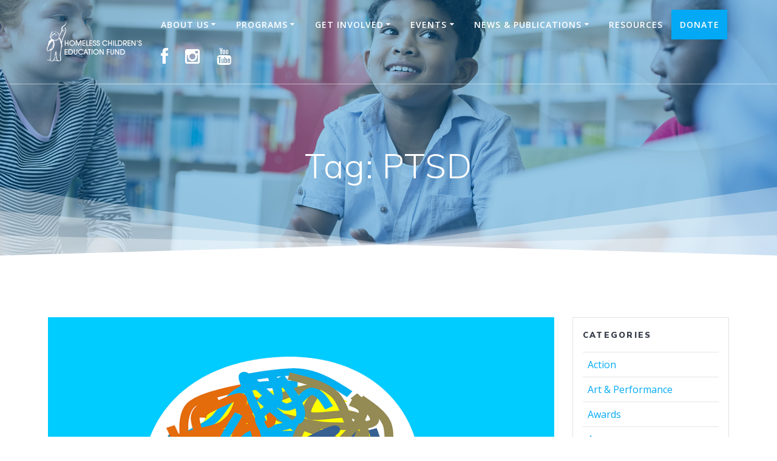

--- FILE ---
content_type: text/html; charset=UTF-8
request_url: https://homelessfund.org/tag/ptsd/
body_size: 19141
content:
<!DOCTYPE html>
<html lang="en-US">
<head>
    <meta charset="UTF-8">
    <meta name="viewport" content="width=device-width, initial-scale=1">
    <link rel="profile" href="https://gmpg.org/xfn/11">

	    <script>
        (function (exports, d) {
            var _isReady = false,
                _event,
                _fns = [];

            function onReady(event) {
                d.removeEventListener("DOMContentLoaded", onReady);
                _isReady = true;
                _event = event;
                _fns.forEach(function (_fn) {
                    var fn = _fn[0],
                        context = _fn[1];
                    fn.call(context || exports, window.jQuery);
                });
            }

            function onReadyIe(event) {
                if (d.readyState === "complete") {
                    d.detachEvent("onreadystatechange", onReadyIe);
                    _isReady = true;
                    _event = event;
                    _fns.forEach(function (_fn) {
                        var fn = _fn[0],
                            context = _fn[1];
                        fn.call(context || exports, event);
                    });
                }
            }

            d.addEventListener && d.addEventListener("DOMContentLoaded", onReady) ||
            d.attachEvent && d.attachEvent("onreadystatechange", onReadyIe);

            function domReady(fn, context) {
                if (_isReady) {
                    fn.call(context, _event);
                }

                _fns.push([fn, context]);
            }

            exports.mesmerizeDomReady = domReady;
        })(window, document);
    </script>
	<meta name='robots' content='index, follow, max-image-preview:large, max-snippet:-1, max-video-preview:-1' />

	<!-- This site is optimized with the Yoast SEO plugin v23.1 - https://yoast.com/wordpress/plugins/seo/ -->
	<title>PTSD Archives - Homeless Children&#039;s Education Fund</title>
	<link rel="canonical" href="https://homelessfund.org/tag/ptsd/" />
	<meta property="og:locale" content="en_US" />
	<meta property="og:type" content="article" />
	<meta property="og:title" content="PTSD Archives - Homeless Children&#039;s Education Fund" />
	<meta property="og:url" content="https://homelessfund.org/tag/ptsd/" />
	<meta property="og:site_name" content="Homeless Children&#039;s Education Fund" />
	<meta name="twitter:card" content="summary_large_image" />
	<script type="application/ld+json" class="yoast-schema-graph">{"@context":"https://schema.org","@graph":[{"@type":"CollectionPage","@id":"https://homelessfund.org/tag/ptsd/","url":"https://homelessfund.org/tag/ptsd/","name":"PTSD Archives - Homeless Children&#039;s Education Fund","isPartOf":{"@id":"https://homelessfund.org/#website"},"primaryImageOfPage":{"@id":"https://homelessfund.org/tag/ptsd/#primaryimage"},"image":{"@id":"https://homelessfund.org/tag/ptsd/#primaryimage"},"thumbnailUrl":"https://homelessfund.org/wp-content/uploads/2019/05/mental-health-3332122_960_720.png","breadcrumb":{"@id":"https://homelessfund.org/tag/ptsd/#breadcrumb"},"inLanguage":"en-US"},{"@type":"ImageObject","inLanguage":"en-US","@id":"https://homelessfund.org/tag/ptsd/#primaryimage","url":"https://homelessfund.org/wp-content/uploads/2019/05/mental-health-3332122_960_720.png","contentUrl":"https://homelessfund.org/wp-content/uploads/2019/05/mental-health-3332122_960_720.png","width":934,"height":720},{"@type":"BreadcrumbList","@id":"https://homelessfund.org/tag/ptsd/#breadcrumb","itemListElement":[{"@type":"ListItem","position":1,"name":"Home","item":"https://homelessfund.org/"},{"@type":"ListItem","position":2,"name":"PTSD"}]},{"@type":"WebSite","@id":"https://homelessfund.org/#website","url":"https://homelessfund.org/","name":"Homeless Children&#039;s Education Fund","description":"Creating Equity Through Education","publisher":{"@id":"https://homelessfund.org/#organization"},"potentialAction":[{"@type":"SearchAction","target":{"@type":"EntryPoint","urlTemplate":"https://homelessfund.org/?s={search_term_string}"},"query-input":"required name=search_term_string"}],"inLanguage":"en-US"},{"@type":"Organization","@id":"https://homelessfund.org/#organization","name":"Homeless Children&#039;s Education Fund","url":"https://homelessfund.org/","logo":{"@type":"ImageObject","inLanguage":"en-US","@id":"https://homelessfund.org/#/schema/logo/image/","url":"https://homelessfund.org/wp-content/uploads/2021/09/Website-Header-Logo-05.png","contentUrl":"https://homelessfund.org/wp-content/uploads/2021/09/Website-Header-Logo-05.png","width":172,"height":70,"caption":"Homeless Children&#039;s Education Fund"},"image":{"@id":"https://homelessfund.org/#/schema/logo/image/"}}]}</script>
	<!-- / Yoast SEO plugin. -->


<link rel='dns-prefetch' href='//ws.sharethis.com' />
<link rel='dns-prefetch' href='//fonts.googleapis.com' />
<link rel='dns-prefetch' href='//netdna.bootstrapcdn.com' />
<link rel="alternate" type="application/rss+xml" title="Homeless Children&#039;s Education Fund &raquo; Feed" href="https://homelessfund.org/feed/" />
<link rel="alternate" type="application/rss+xml" title="Homeless Children&#039;s Education Fund &raquo; Comments Feed" href="https://homelessfund.org/comments/feed/" />
<link rel="alternate" type="text/calendar" title="Homeless Children&#039;s Education Fund &raquo; iCal Feed" href="https://homelessfund.org/events/?ical=1" />
<link rel="alternate" type="application/rss+xml" title="Homeless Children&#039;s Education Fund &raquo; PTSD Tag Feed" href="https://homelessfund.org/tag/ptsd/feed/" />
		<!-- This site uses the Google Analytics by ExactMetrics plugin v8.11.1 - Using Analytics tracking - https://www.exactmetrics.com/ -->
							<script src="//www.googletagmanager.com/gtag/js?id=G-RLQB8J8JRY"  data-cfasync="false" data-wpfc-render="false" type="text/javascript" async></script>
			<script data-cfasync="false" data-wpfc-render="false" type="text/javascript">
				var em_version = '8.11.1';
				var em_track_user = true;
				var em_no_track_reason = '';
								var ExactMetricsDefaultLocations = {"page_location":"https:\/\/homelessfund.org\/tag\/ptsd\/"};
								if ( typeof ExactMetricsPrivacyGuardFilter === 'function' ) {
					var ExactMetricsLocations = (typeof ExactMetricsExcludeQuery === 'object') ? ExactMetricsPrivacyGuardFilter( ExactMetricsExcludeQuery ) : ExactMetricsPrivacyGuardFilter( ExactMetricsDefaultLocations );
				} else {
					var ExactMetricsLocations = (typeof ExactMetricsExcludeQuery === 'object') ? ExactMetricsExcludeQuery : ExactMetricsDefaultLocations;
				}

								var disableStrs = [
										'ga-disable-G-RLQB8J8JRY',
									];

				/* Function to detect opted out users */
				function __gtagTrackerIsOptedOut() {
					for (var index = 0; index < disableStrs.length; index++) {
						if (document.cookie.indexOf(disableStrs[index] + '=true') > -1) {
							return true;
						}
					}

					return false;
				}

				/* Disable tracking if the opt-out cookie exists. */
				if (__gtagTrackerIsOptedOut()) {
					for (var index = 0; index < disableStrs.length; index++) {
						window[disableStrs[index]] = true;
					}
				}

				/* Opt-out function */
				function __gtagTrackerOptout() {
					for (var index = 0; index < disableStrs.length; index++) {
						document.cookie = disableStrs[index] + '=true; expires=Thu, 31 Dec 2099 23:59:59 UTC; path=/';
						window[disableStrs[index]] = true;
					}
				}

				if ('undefined' === typeof gaOptout) {
					function gaOptout() {
						__gtagTrackerOptout();
					}
				}
								window.dataLayer = window.dataLayer || [];

				window.ExactMetricsDualTracker = {
					helpers: {},
					trackers: {},
				};
				if (em_track_user) {
					function __gtagDataLayer() {
						dataLayer.push(arguments);
					}

					function __gtagTracker(type, name, parameters) {
						if (!parameters) {
							parameters = {};
						}

						if (parameters.send_to) {
							__gtagDataLayer.apply(null, arguments);
							return;
						}

						if (type === 'event') {
														parameters.send_to = exactmetrics_frontend.v4_id;
							var hookName = name;
							if (typeof parameters['event_category'] !== 'undefined') {
								hookName = parameters['event_category'] + ':' + name;
							}

							if (typeof ExactMetricsDualTracker.trackers[hookName] !== 'undefined') {
								ExactMetricsDualTracker.trackers[hookName](parameters);
							} else {
								__gtagDataLayer('event', name, parameters);
							}
							
						} else {
							__gtagDataLayer.apply(null, arguments);
						}
					}

					__gtagTracker('js', new Date());
					__gtagTracker('set', {
						'developer_id.dNDMyYj': true,
											});
					if ( ExactMetricsLocations.page_location ) {
						__gtagTracker('set', ExactMetricsLocations);
					}
										__gtagTracker('config', 'G-RLQB8J8JRY', {"forceSSL":"true"} );
										window.gtag = __gtagTracker;										(function () {
						/* https://developers.google.com/analytics/devguides/collection/analyticsjs/ */
						/* ga and __gaTracker compatibility shim. */
						var noopfn = function () {
							return null;
						};
						var newtracker = function () {
							return new Tracker();
						};
						var Tracker = function () {
							return null;
						};
						var p = Tracker.prototype;
						p.get = noopfn;
						p.set = noopfn;
						p.send = function () {
							var args = Array.prototype.slice.call(arguments);
							args.unshift('send');
							__gaTracker.apply(null, args);
						};
						var __gaTracker = function () {
							var len = arguments.length;
							if (len === 0) {
								return;
							}
							var f = arguments[len - 1];
							if (typeof f !== 'object' || f === null || typeof f.hitCallback !== 'function') {
								if ('send' === arguments[0]) {
									var hitConverted, hitObject = false, action;
									if ('event' === arguments[1]) {
										if ('undefined' !== typeof arguments[3]) {
											hitObject = {
												'eventAction': arguments[3],
												'eventCategory': arguments[2],
												'eventLabel': arguments[4],
												'value': arguments[5] ? arguments[5] : 1,
											}
										}
									}
									if ('pageview' === arguments[1]) {
										if ('undefined' !== typeof arguments[2]) {
											hitObject = {
												'eventAction': 'page_view',
												'page_path': arguments[2],
											}
										}
									}
									if (typeof arguments[2] === 'object') {
										hitObject = arguments[2];
									}
									if (typeof arguments[5] === 'object') {
										Object.assign(hitObject, arguments[5]);
									}
									if ('undefined' !== typeof arguments[1].hitType) {
										hitObject = arguments[1];
										if ('pageview' === hitObject.hitType) {
											hitObject.eventAction = 'page_view';
										}
									}
									if (hitObject) {
										action = 'timing' === arguments[1].hitType ? 'timing_complete' : hitObject.eventAction;
										hitConverted = mapArgs(hitObject);
										__gtagTracker('event', action, hitConverted);
									}
								}
								return;
							}

							function mapArgs(args) {
								var arg, hit = {};
								var gaMap = {
									'eventCategory': 'event_category',
									'eventAction': 'event_action',
									'eventLabel': 'event_label',
									'eventValue': 'event_value',
									'nonInteraction': 'non_interaction',
									'timingCategory': 'event_category',
									'timingVar': 'name',
									'timingValue': 'value',
									'timingLabel': 'event_label',
									'page': 'page_path',
									'location': 'page_location',
									'title': 'page_title',
									'referrer' : 'page_referrer',
								};
								for (arg in args) {
																		if (!(!args.hasOwnProperty(arg) || !gaMap.hasOwnProperty(arg))) {
										hit[gaMap[arg]] = args[arg];
									} else {
										hit[arg] = args[arg];
									}
								}
								return hit;
							}

							try {
								f.hitCallback();
							} catch (ex) {
							}
						};
						__gaTracker.create = newtracker;
						__gaTracker.getByName = newtracker;
						__gaTracker.getAll = function () {
							return [];
						};
						__gaTracker.remove = noopfn;
						__gaTracker.loaded = true;
						window['__gaTracker'] = __gaTracker;
					})();
									} else {
										console.log("");
					(function () {
						function __gtagTracker() {
							return null;
						}

						window['__gtagTracker'] = __gtagTracker;
						window['gtag'] = __gtagTracker;
					})();
									}
			</script>
							<!-- / Google Analytics by ExactMetrics -->
		<style id='wp-img-auto-sizes-contain-inline-css' type='text/css'>
img:is([sizes=auto i],[sizes^="auto," i]){contain-intrinsic-size:3000px 1500px}
/*# sourceURL=wp-img-auto-sizes-contain-inline-css */
</style>
<link rel='stylesheet' id='tribe-events-pro-mini-calendar-block-styles-css' href='https://homelessfund.org/wp-content/plugins/events-calendar-pro/src/resources/css/tribe-events-pro-mini-calendar-block.min.css?ver=7.0.0' type='text/css' media='all' />
<style id='wp-emoji-styles-inline-css' type='text/css'>

	img.wp-smiley, img.emoji {
		display: inline !important;
		border: none !important;
		box-shadow: none !important;
		height: 1em !important;
		width: 1em !important;
		margin: 0 0.07em !important;
		vertical-align: -0.1em !important;
		background: none !important;
		padding: 0 !important;
	}
/*# sourceURL=wp-emoji-styles-inline-css */
</style>
<link rel='stylesheet' id='wp-block-library-css' href='https://homelessfund.org/wp-includes/css/dist/block-library/style.min.css?ver=6.9' type='text/css' media='all' />
<style id='wp-block-paragraph-inline-css' type='text/css'>
.is-small-text{font-size:.875em}.is-regular-text{font-size:1em}.is-large-text{font-size:2.25em}.is-larger-text{font-size:3em}.has-drop-cap:not(:focus):first-letter{float:left;font-size:8.4em;font-style:normal;font-weight:100;line-height:.68;margin:.05em .1em 0 0;text-transform:uppercase}body.rtl .has-drop-cap:not(:focus):first-letter{float:none;margin-left:.1em}p.has-drop-cap.has-background{overflow:hidden}:root :where(p.has-background){padding:1.25em 2.375em}:where(p.has-text-color:not(.has-link-color)) a{color:inherit}p.has-text-align-left[style*="writing-mode:vertical-lr"],p.has-text-align-right[style*="writing-mode:vertical-rl"]{rotate:180deg}
/*# sourceURL=https://homelessfund.org/wp-includes/blocks/paragraph/style.min.css */
</style>
<style id='global-styles-inline-css' type='text/css'>
:root{--wp--preset--aspect-ratio--square: 1;--wp--preset--aspect-ratio--4-3: 4/3;--wp--preset--aspect-ratio--3-4: 3/4;--wp--preset--aspect-ratio--3-2: 3/2;--wp--preset--aspect-ratio--2-3: 2/3;--wp--preset--aspect-ratio--16-9: 16/9;--wp--preset--aspect-ratio--9-16: 9/16;--wp--preset--color--black: #000000;--wp--preset--color--cyan-bluish-gray: #abb8c3;--wp--preset--color--white: #ffffff;--wp--preset--color--pale-pink: #f78da7;--wp--preset--color--vivid-red: #cf2e2e;--wp--preset--color--luminous-vivid-orange: #ff6900;--wp--preset--color--luminous-vivid-amber: #fcb900;--wp--preset--color--light-green-cyan: #7bdcb5;--wp--preset--color--vivid-green-cyan: #00d084;--wp--preset--color--pale-cyan-blue: #8ed1fc;--wp--preset--color--vivid-cyan-blue: #0693e3;--wp--preset--color--vivid-purple: #9b51e0;--wp--preset--gradient--vivid-cyan-blue-to-vivid-purple: linear-gradient(135deg,rgb(6,147,227) 0%,rgb(155,81,224) 100%);--wp--preset--gradient--light-green-cyan-to-vivid-green-cyan: linear-gradient(135deg,rgb(122,220,180) 0%,rgb(0,208,130) 100%);--wp--preset--gradient--luminous-vivid-amber-to-luminous-vivid-orange: linear-gradient(135deg,rgb(252,185,0) 0%,rgb(255,105,0) 100%);--wp--preset--gradient--luminous-vivid-orange-to-vivid-red: linear-gradient(135deg,rgb(255,105,0) 0%,rgb(207,46,46) 100%);--wp--preset--gradient--very-light-gray-to-cyan-bluish-gray: linear-gradient(135deg,rgb(238,238,238) 0%,rgb(169,184,195) 100%);--wp--preset--gradient--cool-to-warm-spectrum: linear-gradient(135deg,rgb(74,234,220) 0%,rgb(151,120,209) 20%,rgb(207,42,186) 40%,rgb(238,44,130) 60%,rgb(251,105,98) 80%,rgb(254,248,76) 100%);--wp--preset--gradient--blush-light-purple: linear-gradient(135deg,rgb(255,206,236) 0%,rgb(152,150,240) 100%);--wp--preset--gradient--blush-bordeaux: linear-gradient(135deg,rgb(254,205,165) 0%,rgb(254,45,45) 50%,rgb(107,0,62) 100%);--wp--preset--gradient--luminous-dusk: linear-gradient(135deg,rgb(255,203,112) 0%,rgb(199,81,192) 50%,rgb(65,88,208) 100%);--wp--preset--gradient--pale-ocean: linear-gradient(135deg,rgb(255,245,203) 0%,rgb(182,227,212) 50%,rgb(51,167,181) 100%);--wp--preset--gradient--electric-grass: linear-gradient(135deg,rgb(202,248,128) 0%,rgb(113,206,126) 100%);--wp--preset--gradient--midnight: linear-gradient(135deg,rgb(2,3,129) 0%,rgb(40,116,252) 100%);--wp--preset--font-size--small: 13px;--wp--preset--font-size--medium: 20px;--wp--preset--font-size--large: 36px;--wp--preset--font-size--x-large: 42px;--wp--preset--spacing--20: 0.44rem;--wp--preset--spacing--30: 0.67rem;--wp--preset--spacing--40: 1rem;--wp--preset--spacing--50: 1.5rem;--wp--preset--spacing--60: 2.25rem;--wp--preset--spacing--70: 3.38rem;--wp--preset--spacing--80: 5.06rem;--wp--preset--shadow--natural: 6px 6px 9px rgba(0, 0, 0, 0.2);--wp--preset--shadow--deep: 12px 12px 50px rgba(0, 0, 0, 0.4);--wp--preset--shadow--sharp: 6px 6px 0px rgba(0, 0, 0, 0.2);--wp--preset--shadow--outlined: 6px 6px 0px -3px rgb(255, 255, 255), 6px 6px rgb(0, 0, 0);--wp--preset--shadow--crisp: 6px 6px 0px rgb(0, 0, 0);}:where(.is-layout-flex){gap: 0.5em;}:where(.is-layout-grid){gap: 0.5em;}body .is-layout-flex{display: flex;}.is-layout-flex{flex-wrap: wrap;align-items: center;}.is-layout-flex > :is(*, div){margin: 0;}body .is-layout-grid{display: grid;}.is-layout-grid > :is(*, div){margin: 0;}:where(.wp-block-columns.is-layout-flex){gap: 2em;}:where(.wp-block-columns.is-layout-grid){gap: 2em;}:where(.wp-block-post-template.is-layout-flex){gap: 1.25em;}:where(.wp-block-post-template.is-layout-grid){gap: 1.25em;}.has-black-color{color: var(--wp--preset--color--black) !important;}.has-cyan-bluish-gray-color{color: var(--wp--preset--color--cyan-bluish-gray) !important;}.has-white-color{color: var(--wp--preset--color--white) !important;}.has-pale-pink-color{color: var(--wp--preset--color--pale-pink) !important;}.has-vivid-red-color{color: var(--wp--preset--color--vivid-red) !important;}.has-luminous-vivid-orange-color{color: var(--wp--preset--color--luminous-vivid-orange) !important;}.has-luminous-vivid-amber-color{color: var(--wp--preset--color--luminous-vivid-amber) !important;}.has-light-green-cyan-color{color: var(--wp--preset--color--light-green-cyan) !important;}.has-vivid-green-cyan-color{color: var(--wp--preset--color--vivid-green-cyan) !important;}.has-pale-cyan-blue-color{color: var(--wp--preset--color--pale-cyan-blue) !important;}.has-vivid-cyan-blue-color{color: var(--wp--preset--color--vivid-cyan-blue) !important;}.has-vivid-purple-color{color: var(--wp--preset--color--vivid-purple) !important;}.has-black-background-color{background-color: var(--wp--preset--color--black) !important;}.has-cyan-bluish-gray-background-color{background-color: var(--wp--preset--color--cyan-bluish-gray) !important;}.has-white-background-color{background-color: var(--wp--preset--color--white) !important;}.has-pale-pink-background-color{background-color: var(--wp--preset--color--pale-pink) !important;}.has-vivid-red-background-color{background-color: var(--wp--preset--color--vivid-red) !important;}.has-luminous-vivid-orange-background-color{background-color: var(--wp--preset--color--luminous-vivid-orange) !important;}.has-luminous-vivid-amber-background-color{background-color: var(--wp--preset--color--luminous-vivid-amber) !important;}.has-light-green-cyan-background-color{background-color: var(--wp--preset--color--light-green-cyan) !important;}.has-vivid-green-cyan-background-color{background-color: var(--wp--preset--color--vivid-green-cyan) !important;}.has-pale-cyan-blue-background-color{background-color: var(--wp--preset--color--pale-cyan-blue) !important;}.has-vivid-cyan-blue-background-color{background-color: var(--wp--preset--color--vivid-cyan-blue) !important;}.has-vivid-purple-background-color{background-color: var(--wp--preset--color--vivid-purple) !important;}.has-black-border-color{border-color: var(--wp--preset--color--black) !important;}.has-cyan-bluish-gray-border-color{border-color: var(--wp--preset--color--cyan-bluish-gray) !important;}.has-white-border-color{border-color: var(--wp--preset--color--white) !important;}.has-pale-pink-border-color{border-color: var(--wp--preset--color--pale-pink) !important;}.has-vivid-red-border-color{border-color: var(--wp--preset--color--vivid-red) !important;}.has-luminous-vivid-orange-border-color{border-color: var(--wp--preset--color--luminous-vivid-orange) !important;}.has-luminous-vivid-amber-border-color{border-color: var(--wp--preset--color--luminous-vivid-amber) !important;}.has-light-green-cyan-border-color{border-color: var(--wp--preset--color--light-green-cyan) !important;}.has-vivid-green-cyan-border-color{border-color: var(--wp--preset--color--vivid-green-cyan) !important;}.has-pale-cyan-blue-border-color{border-color: var(--wp--preset--color--pale-cyan-blue) !important;}.has-vivid-cyan-blue-border-color{border-color: var(--wp--preset--color--vivid-cyan-blue) !important;}.has-vivid-purple-border-color{border-color: var(--wp--preset--color--vivid-purple) !important;}.has-vivid-cyan-blue-to-vivid-purple-gradient-background{background: var(--wp--preset--gradient--vivid-cyan-blue-to-vivid-purple) !important;}.has-light-green-cyan-to-vivid-green-cyan-gradient-background{background: var(--wp--preset--gradient--light-green-cyan-to-vivid-green-cyan) !important;}.has-luminous-vivid-amber-to-luminous-vivid-orange-gradient-background{background: var(--wp--preset--gradient--luminous-vivid-amber-to-luminous-vivid-orange) !important;}.has-luminous-vivid-orange-to-vivid-red-gradient-background{background: var(--wp--preset--gradient--luminous-vivid-orange-to-vivid-red) !important;}.has-very-light-gray-to-cyan-bluish-gray-gradient-background{background: var(--wp--preset--gradient--very-light-gray-to-cyan-bluish-gray) !important;}.has-cool-to-warm-spectrum-gradient-background{background: var(--wp--preset--gradient--cool-to-warm-spectrum) !important;}.has-blush-light-purple-gradient-background{background: var(--wp--preset--gradient--blush-light-purple) !important;}.has-blush-bordeaux-gradient-background{background: var(--wp--preset--gradient--blush-bordeaux) !important;}.has-luminous-dusk-gradient-background{background: var(--wp--preset--gradient--luminous-dusk) !important;}.has-pale-ocean-gradient-background{background: var(--wp--preset--gradient--pale-ocean) !important;}.has-electric-grass-gradient-background{background: var(--wp--preset--gradient--electric-grass) !important;}.has-midnight-gradient-background{background: var(--wp--preset--gradient--midnight) !important;}.has-small-font-size{font-size: var(--wp--preset--font-size--small) !important;}.has-medium-font-size{font-size: var(--wp--preset--font-size--medium) !important;}.has-large-font-size{font-size: var(--wp--preset--font-size--large) !important;}.has-x-large-font-size{font-size: var(--wp--preset--font-size--x-large) !important;}
/*# sourceURL=global-styles-inline-css */
</style>

<style id='classic-theme-styles-inline-css' type='text/css'>
/*! This file is auto-generated */
.wp-block-button__link{color:#fff;background-color:#32373c;border-radius:9999px;box-shadow:none;text-decoration:none;padding:calc(.667em + 2px) calc(1.333em + 2px);font-size:1.125em}.wp-block-file__button{background:#32373c;color:#fff;text-decoration:none}
/*# sourceURL=/wp-includes/css/classic-themes.min.css */
</style>
<link rel='stylesheet' id='cntctfrm_form_style-css' href='https://homelessfund.org/wp-content/plugins/contact-form-plugin/css/form_style.css?ver=4.3.1' type='text/css' media='all' />
<link rel='stylesheet' id='fvp-frontend-css' href='https://homelessfund.org/wp-content/plugins/featured-video-plus/styles/frontend.css?ver=2.3.3' type='text/css' media='all' />
<link rel='stylesheet' id='tribe-events-v2-single-skeleton-css' href='https://homelessfund.org/wp-content/plugins/the-events-calendar/src/resources/css/tribe-events-single-skeleton.min.css?ver=6.6.0.2' type='text/css' media='all' />
<link rel='stylesheet' id='tribe-events-v2-single-skeleton-full-css' href='https://homelessfund.org/wp-content/plugins/the-events-calendar/src/resources/css/tribe-events-single-full.min.css?ver=6.6.0.2' type='text/css' media='all' />
<link rel='stylesheet' id='tec-events-elementor-widgets-base-styles-css' href='https://homelessfund.org/wp-content/plugins/the-events-calendar/src/resources/css/integrations/plugins/elementor/widgets/widget-base.min.css?ver=6.6.0.2' type='text/css' media='all' />
<link rel='stylesheet' id='mesmerize-style-css' href='https://homelessfund.org/wp-content/themes/mesmerize/style.min.css?ver=1.6.132' type='text/css' media='all' />
<style id='mesmerize-style-inline-css' type='text/css'>
img.logo.dark, img.custom-logo{width:auto;max-height:70px !important;}
/** cached kirki style */@media screen and (min-width: 768px){.header-homepage{background-position:center top;}}.header-homepage:not(.header-slide).color-overlay:before{background:#232525;}.header-homepage:not(.header-slide) .background-overlay,.header-homepage:not(.header-slide).color-overlay::before{opacity:0.41;}.header.color-overlay:before{background:#007CC2;}.header .background-overlay,.header.color-overlay::before{opacity:0.4;}.header.color-overlay:after{filter:invert(0%) ;}body .header .svg-white-bg{fill:rgb(255,255,255)!important;}.header-separator svg{height:126px!important;}.header-homepage .header-description-row{padding-top:25%;padding-bottom:0%;}.inner-header-description{padding-top:8%;padding-bottom:8%;}.mesmerize-front-page .navigation-bar.bordered{border-bottom-color:rgba(255, 255, 255, 0.5);border-bottom-width:1px;border-bottom-style:solid;}.mesmerize-inner-page .navigation-bar.bordered{border-bottom-color:rgba(255, 255, 255, 0.5);border-bottom-width:1px;border-bottom-style:solid;}@media screen and (max-width:767px){.header-homepage .header-description-row{padding-top:10%;padding-bottom:10%;}}@media only screen and (min-width: 768px){.header-content .align-holder{width:85%!important;}.inner-header-description{text-align:center!important;}}
/*# sourceURL=mesmerize-style-inline-css */
</style>
<link rel='stylesheet' id='mesmerize-style-bundle-css' href='https://homelessfund.org/wp-content/themes/mesmerize/assets/css/theme.bundle.min.css?ver=1.6.132' type='text/css' media='all' />
<link rel='stylesheet' id='mesmerize-fonts-css' href="" data-href='https://fonts.googleapis.com/css?family=Open+Sans%3A300%2C400%2C600%2C700%7CMuli%3A300%2C300italic%2C400%2C400italic%2C600%2C600italic%2C700%2C700italic%2C900%2C900italic%7CPlayfair+Display%3A400%2C400italic%2C700%2C700italic&#038;subset=latin%2Clatin-ext&#038;display=swap' type='text/css' media='all' />
<link rel='stylesheet' id='synved-shortcode-jquery-ui-css' href='https://homelessfund.org/wp-content/plugins/synved-shortcodes/synved-shortcode/jqueryUI/css/snvdshc/jquery-ui-1.9.2.custom.min.css?ver=1.9.2' type='text/css' media='all' />
<link rel='stylesheet' id='synved-shortcode-layout-css' href='https://homelessfund.org/wp-content/plugins/synved-shortcodes/synved-shortcode/style/layout.css?ver=1.0' type='text/css' media='all' />
<link rel='stylesheet' id='synved-shortcode-jquery-ui-custom-css' href='https://homelessfund.org/wp-content/plugins/synved-shortcodes/synved-shortcode/style/jquery-ui.css?ver=1.0' type='text/css' media='all' />
<link rel='stylesheet' id='fontawesome-css' href='//netdna.bootstrapcdn.com/font-awesome/3.2.1/css/font-awesome.min.css?ver=1.3.9' type='text/css' media='all' />
		<style>
			/* Accessible for screen readers but hidden from view */
			.fa-hidden { position:absolute; left:-10000px; top:auto; width:1px; height:1px; overflow:hidden; }
			.rtl .fa-hidden { left:10000px; }
			.fa-showtext { margin-right: 5px; }
		</style>
		<script type="text/javascript" src="https://homelessfund.org/wp-content/plugins/google-analytics-dashboard-for-wp/assets/js/frontend-gtag.min.js?ver=8.11.1" id="exactmetrics-frontend-script-js" async="async" data-wp-strategy="async"></script>
<script data-cfasync="false" data-wpfc-render="false" type="text/javascript" id='exactmetrics-frontend-script-js-extra'>/* <![CDATA[ */
var exactmetrics_frontend = {"js_events_tracking":"true","download_extensions":"zip,ra,mp,avi,flv,mpeg,pdf,doc,ppt,xls,jp,png,gif,tiff,bmp,txt","inbound_paths":"[{\"path\":\"\\\/go\\\/\",\"label\":\"affiliate\"},{\"path\":\"\\\/recommend\\\/\",\"label\":\"affiliate\"}]","home_url":"https:\/\/homelessfund.org","hash_tracking":"false","v4_id":"G-RLQB8J8JRY"};/* ]]> */
</script>
<script type="text/javascript" src="https://homelessfund.org/wp-includes/js/jquery/jquery.min.js?ver=3.7.1" id="jquery-core-js"></script>
<script type="text/javascript" src="https://homelessfund.org/wp-includes/js/jquery/jquery-migrate.min.js?ver=3.4.1" id="jquery-migrate-js"></script>
<script type="text/javascript" id="jquery-js-after">
/* <![CDATA[ */
    
        (function () {
            function setHeaderTopSpacing() {

                setTimeout(function() {
                  var headerTop = document.querySelector('.header-top');
                  var headers = document.querySelectorAll('.header-wrapper .header,.header-wrapper .header-homepage');

                  for (var i = 0; i < headers.length; i++) {
                      var item = headers[i];
                      item.style.paddingTop = headerTop.getBoundingClientRect().height + "px";
                  }

                    var languageSwitcher = document.querySelector('.mesmerize-language-switcher');

                    if(languageSwitcher){
                        languageSwitcher.style.top = "calc( " +  headerTop.getBoundingClientRect().height + "px + 1rem)" ;
                    }
                    
                }, 100);

             
            }

            window.addEventListener('resize', setHeaderTopSpacing);
            window.mesmerizeSetHeaderTopSpacing = setHeaderTopSpacing
            mesmerizeDomReady(setHeaderTopSpacing);
        })();
    
    
//# sourceURL=jquery-js-after
/* ]]> */
</script>
<script type="text/javascript" src="https://homelessfund.org/wp-content/plugins/featured-video-plus/js/jquery.fitvids.min.js?ver=master-2015-08" id="jquery.fitvids-js"></script>
<script type="text/javascript" id="fvp-frontend-js-extra">
/* <![CDATA[ */
var fvpdata = {"ajaxurl":"https://homelessfund.org/wp-admin/admin-ajax.php","nonce":"25e44ab3f9","fitvids":"1","dynamic":"","overlay":"","opacity":"0.75","color":"b","width":"640"};
//# sourceURL=fvp-frontend-js-extra
/* ]]> */
</script>
<script type="text/javascript" src="https://homelessfund.org/wp-content/plugins/featured-video-plus/js/frontend.min.js?ver=2.3.3" id="fvp-frontend-js"></script>
<script type="text/javascript" src="https://homelessfund.org/wp-content/plugins/flowpaper-lite-pdf-flipbook/assets/lity/lity.min.js" id="lity-js-js"></script>
<script type="text/javascript" src="https://homelessfund.org/wp-content/plugins/synved-shortcodes/synved-shortcode/script/jquery.ba-bbq.min.js?ver=1.2.1" id="jquery-babbq-js"></script>
<script type="text/javascript" src="https://homelessfund.org/wp-content/plugins/synved-shortcodes/synved-shortcode/script/jquery.scrolltab.js?ver=1.0" id="jquery-scrolltab-js"></script>
<script type="text/javascript" src="https://homelessfund.org/wp-includes/js/jquery/ui/core.min.js?ver=1.13.3" id="jquery-ui-core-js"></script>
<script type="text/javascript" src="https://homelessfund.org/wp-includes/js/jquery/ui/tabs.min.js?ver=1.13.3" id="jquery-ui-tabs-js"></script>
<script type="text/javascript" src="https://homelessfund.org/wp-includes/js/jquery/ui/accordion.min.js?ver=1.13.3" id="jquery-ui-accordion-js"></script>
<script type="text/javascript" src="https://homelessfund.org/wp-includes/js/jquery/ui/controlgroup.min.js?ver=1.13.3" id="jquery-ui-controlgroup-js"></script>
<script type="text/javascript" src="https://homelessfund.org/wp-includes/js/jquery/ui/checkboxradio.min.js?ver=1.13.3" id="jquery-ui-checkboxradio-js"></script>
<script type="text/javascript" src="https://homelessfund.org/wp-includes/js/jquery/ui/button.min.js?ver=1.13.3" id="jquery-ui-button-js"></script>
<script type="text/javascript" src="https://homelessfund.org/wp-content/plugins/synved-shortcodes/synved-shortcode/script/jquery-unselectable.js?ver=1.0.0" id="jquery-unselectable-js"></script>
<script type="text/javascript" src="https://homelessfund.org/wp-includes/js/jquery/ui/mouse.min.js?ver=1.13.3" id="jquery-ui-mouse-js"></script>
<script type="text/javascript" src="https://homelessfund.org/wp-includes/js/jquery/ui/slider.min.js?ver=1.13.3" id="jquery-ui-slider-js"></script>
<script type="text/javascript" src="https://homelessfund.org/wp-content/plugins/synved-shortcodes/synved-shortcode/script/base.js?ver=1.0" id="synved-shortcode-base-js"></script>
<script type="text/javascript" src="https://homelessfund.org/wp-content/plugins/synved-shortcodes/synved-shortcode/script/custom.js?ver=1.0" id="synved-shortcode-custom-js"></script>
<script id='st_insights_js' type="text/javascript" src="https://ws.sharethis.com/button/st_insights.js?publisher=eba0f3ba-f9ab-408c-bc68-c28af5afe749&amp;product=feather&amp;ver=1722363539" id="feather-sharethis-js"></script>
<link rel="https://api.w.org/" href="https://homelessfund.org/wp-json/" /><link rel="alternate" title="JSON" type="application/json" href="https://homelessfund.org/wp-json/wp/v2/tags/109" /><link rel="EditURI" type="application/rsd+xml" title="RSD" href="https://homelessfund.org/xmlrpc.php?rsd" />
<meta name="generator" content="WordPress 6.9" />
<style id="mystickymenu" type="text/css">#mysticky-nav { width:100%; position: static; }#mysticky-nav.wrapfixed { position:fixed; left: 0px; margin-top:0px;  z-index: 99990; -webkit-transition: 0.3s; -moz-transition: 0.3s; -o-transition: 0.3s; transition: 0.3s; -ms-filter:"progid:DXImageTransform.Microsoft.Alpha(Opacity=90)"; filter: alpha(opacity=90); opacity:0.9; background-color: #f7f5e7;}#mysticky-nav.wrapfixed .myfixed{ background-color: #f7f5e7; position: relative;top: auto;left: auto;right: auto;}#mysticky-nav .myfixed { margin:0 auto; float:none; border:0px; background:none; max-width:100%; }</style>			<style type="text/css">
																															</style>
			<script type="text/javascript">
(function(url){
	if(/(?:Chrome\/26\.0\.1410\.63 Safari\/537\.31|WordfenceTestMonBot)/.test(navigator.userAgent)){ return; }
	var addEvent = function(evt, handler) {
		if (window.addEventListener) {
			document.addEventListener(evt, handler, false);
		} else if (window.attachEvent) {
			document.attachEvent('on' + evt, handler);
		}
	};
	var removeEvent = function(evt, handler) {
		if (window.removeEventListener) {
			document.removeEventListener(evt, handler, false);
		} else if (window.detachEvent) {
			document.detachEvent('on' + evt, handler);
		}
	};
	var evts = 'contextmenu dblclick drag dragend dragenter dragleave dragover dragstart drop keydown keypress keyup mousedown mousemove mouseout mouseover mouseup mousewheel scroll'.split(' ');
	var logHuman = function() {
		if (window.wfLogHumanRan) { return; }
		window.wfLogHumanRan = true;
		var wfscr = document.createElement('script');
		wfscr.type = 'text/javascript';
		wfscr.async = true;
		wfscr.src = url + '&r=' + Math.random();
		(document.getElementsByTagName('head')[0]||document.getElementsByTagName('body')[0]).appendChild(wfscr);
		for (var i = 0; i < evts.length; i++) {
			removeEvent(evts[i], logHuman);
		}
	};
	for (var i = 0; i < evts.length; i++) {
		addEvent(evts[i], logHuman);
	}
})('//homelessfund.org/?wordfence_lh=1&hid=D4B47F6BFCA64CFDE25D6F831628546A');
</script><meta name="tec-api-version" content="v1"><meta name="tec-api-origin" content="https://homelessfund.org"><link rel="alternate" href="https://homelessfund.org/wp-json/tribe/events/v1/events/?tags=ptsd" />    <script type="text/javascript" data-name="async-styles">
        (function () {
            var links = document.querySelectorAll('link[data-href]');
            for (var i = 0; i < links.length; i++) {
                var item = links[i];
                item.href = item.getAttribute('data-href')
            }
        })();
    </script>
	<meta name="generator" content="Elementor 3.23.3; features: additional_custom_breakpoints, e_lazyload; settings: css_print_method-external, google_font-enabled, font_display-auto">

<style type="text/css"></style>

<style type="text/css"></style>
			<style>
				.e-con.e-parent:nth-of-type(n+4):not(.e-lazyloaded):not(.e-no-lazyload),
				.e-con.e-parent:nth-of-type(n+4):not(.e-lazyloaded):not(.e-no-lazyload) * {
					background-image: none !important;
				}
				@media screen and (max-height: 1024px) {
					.e-con.e-parent:nth-of-type(n+3):not(.e-lazyloaded):not(.e-no-lazyload),
					.e-con.e-parent:nth-of-type(n+3):not(.e-lazyloaded):not(.e-no-lazyload) * {
						background-image: none !important;
					}
				}
				@media screen and (max-height: 640px) {
					.e-con.e-parent:nth-of-type(n+2):not(.e-lazyloaded):not(.e-no-lazyload),
					.e-con.e-parent:nth-of-type(n+2):not(.e-lazyloaded):not(.e-no-lazyload) * {
						background-image: none !important;
					}
				}
			</style>
			<style type="text/css" id="custom-background-css">
body.custom-background { background-color: #ffffff; }
</style>
	<style>
.synved-social-resolution-single {
display: inline-block;
}
.synved-social-resolution-normal {
display: inline-block;
}
.synved-social-resolution-hidef {
display: none;
}

@media only screen and (min--moz-device-pixel-ratio: 2),
only screen and (-o-min-device-pixel-ratio: 2/1),
only screen and (-webkit-min-device-pixel-ratio: 2),
only screen and (min-device-pixel-ratio: 2),
only screen and (min-resolution: 2dppx),
only screen and (min-resolution: 192dpi) {
	.synved-social-resolution-normal {
	display: none;
	}
	.synved-social-resolution-hidef {
	display: inline-block;
	}
}
</style><link rel="icon" href="https://homelessfund.org/wp-content/uploads/2014/08/cropped-hcef_logo_thumb-32x32.png" sizes="32x32" />
<link rel="icon" href="https://homelessfund.org/wp-content/uploads/2014/08/cropped-hcef_logo_thumb-192x192.png" sizes="192x192" />
<link rel="apple-touch-icon" href="https://homelessfund.org/wp-content/uploads/2014/08/cropped-hcef_logo_thumb-180x180.png" />
<meta name="msapplication-TileImage" content="https://homelessfund.org/wp-content/uploads/2014/08/cropped-hcef_logo_thumb-270x270.png" />
		<style type="text/css" id="wp-custom-css">
			li.donate {
  background-color: #03a9f4;
}
li.donate a:hover {
  background-color: #03a9f4;
	}		</style>
			<style id="page-content-custom-styles">
			</style>
	        <style data-name="header-shapes">
            .header.color-overlay:after {background:url(https://homelessfund.org/wp-content/themes/mesmerize/assets/images/header-shapes/circles.png) center center/ cover no-repeat}        </style>
            <style data-name="background-content-colors">
        .mesmerize-inner-page .page-content,
        .mesmerize-inner-page .content,
        .mesmerize-front-page.mesmerize-content-padding .page-content {
            background-color: #ffffff;
        }
    </style>
    </head>

<body class="archive tag tag-ptsd tag-109 custom-background wp-custom-logo wp-theme-mesmerize overlap-first-section tribe-no-js offcanvas_menu-tablet mesmerize-inner-page elementor-default elementor-kit-6515">
<style>
.screen-reader-text[href="#page-content"]:focus {
   background-color: #f1f1f1;
   border-radius: 3px;
   box-shadow: 0 0 2px 2px rgba(0, 0, 0, 0.6);
   clip: auto !important;
   clip-path: none;
   color: #21759b;

}
</style>
<a class="skip-link screen-reader-text" href="#page-content">Skip to content</a>

<div  id="page-top" class="header-top">
		<div class="navigation-bar bordered"  data-sticky='0'  data-sticky-mobile='1'  data-sticky-to='top' >
    <div class="navigation-wrapper ">
    	<div class="row basis-auto">
	        <div class="logo_col col-xs col-sm-fit">
	            <a href="https://homelessfund.org/" class="custom-logo-link" data-type="group"  data-dynamic-mod="true" rel="home"><img width="172" height="70" src="https://homelessfund.org/wp-content/uploads/2021/09/Website-Header-Logo-05.png" class="custom-logo" alt="Homeless Children&#039;s Education Fund" decoding="async" srcset="https://homelessfund.org/wp-content/uploads/2021/09/Website-Header-Logo-05.png 172w, https://homelessfund.org/wp-content/uploads/2021/09/Website-Header-Logo-05-150x61.png 150w" sizes="(max-width: 172px) 100vw, 172px" /></a>	        </div>
	        <div class="main_menu_col col-xs">
	            <div id="mainmenu_container" class="row"><ul id="main_menu" class="active-line-bottom main-menu dropdown-menu"><li id="menu-item-3046" class="menu-item menu-item-type-post_type menu-item-object-page menu-item-has-children menu-item-3046"><a href="https://homelessfund.org/about-us/">About Us</a>
<ul class="sub-menu">
	<li id="menu-item-3162" class="menu-item menu-item-type-post_type menu-item-object-page menu-item-3162"><a href="https://homelessfund.org/about-us/">Mission and Guiding Principles</a></li>
	<li id="menu-item-3063" class="menu-item menu-item-type-post_type menu-item-object-page menu-item-3063"><a href="https://homelessfund.org/about-us/history/">History</a></li>
	<li id="menu-item-3064" class="menu-item menu-item-type-post_type menu-item-object-page menu-item-3064"><a href="https://homelessfund.org/about-us/team/">Our Team</a></li>
	<li id="menu-item-6002" class="menu-item menu-item-type-post_type menu-item-object-page menu-item-6002"><a href="https://homelessfund.org/our-board/">Our Board</a></li>
	<li id="menu-item-4101" class="menu-item menu-item-type-post_type menu-item-object-page menu-item-4101"><a href="https://homelessfund.org/about-us/our-partners/">Our Donors &#038; Partners</a></li>
	<li id="menu-item-3061" class="menu-item menu-item-type-post_type menu-item-object-page menu-item-3061"><a href="https://homelessfund.org/about-us/contact-us/">Contact Us</a></li>
</ul>
</li>
<li id="menu-item-3068" class="menu-item menu-item-type-post_type menu-item-object-page menu-item-has-children menu-item-3068"><a href="https://homelessfund.org/programs/">Programs</a>
<ul class="sub-menu">
	<li id="menu-item-3075" class="menu-item menu-item-type-post_type menu-item-object-page menu-item-3075"><a href="https://homelessfund.org/programs/buildingblocks/">K-8 Out-of-School Time</a></li>
	<li id="menu-item-5577" class="menu-item menu-item-type-post_type menu-item-object-page menu-item-5577"><a href="https://homelessfund.org/emergency-fund/">Emergency Education Fund</a></li>
	<li id="menu-item-3074" class="menu-item menu-item-type-post_type menu-item-object-page menu-item-3074"><a href="https://homelessfund.org/programs/enrichment-workshops/">Cultural Enrichment</a></li>
	<li id="menu-item-3344" class="menu-item menu-item-type-post_type menu-item-object-page menu-item-3344"><a href="https://homelessfund.org/hope/">Hope Through Learning Award</a></li>
	<li id="menu-item-3076" class="menu-item menu-item-type-post_type menu-item-object-page menu-item-3076"><a href="https://homelessfund.org/programs/learning-centers/">Learning Centers &#038; Technology</a></li>
	<li id="menu-item-3072" class="menu-item menu-item-type-post_type menu-item-object-page menu-item-3072"><a href="https://homelessfund.org/programs/school-supplies/">School Supplies &#038; Backpacks</a></li>
	<li id="menu-item-4774" class="menu-item menu-item-type-post_type menu-item-object-page menu-item-4774"><a href="https://homelessfund.org/teen-outreach-program/">Teen Outreach Program</a></li>
</ul>
</li>
<li id="menu-item-4780" class="menu-item menu-item-type-custom menu-item-object-custom menu-item-has-children menu-item-4780"><a>Get Involved</a>
<ul class="sub-menu">
	<li id="menu-item-3357" class="menu-item menu-item-type-post_type menu-item-object-page menu-item-3357"><a href="https://homelessfund.org/volunteer/">Volunteer Opportunities</a></li>
	<li id="menu-item-7999" class="menu-item menu-item-type-post_type menu-item-object-page menu-item-7999"><a href="https://homelessfund.org/you-can/" title="You Can.">Homeless Children&#8217;s Awareness Month</a></li>
	<li id="menu-item-3058" class="menu-item menu-item-type-post_type menu-item-object-page menu-item-3058"><a href="https://homelessfund.org/homelesseducationnetwork/">Homeless Education Network</a></li>
	<li id="menu-item-4668" class="menu-item menu-item-type-post_type menu-item-object-page menu-item-4668"><a href="https://homelessfund.org/projectevent-proposal/">Host an Event</a></li>
	<li id="menu-item-3161" class="menu-item menu-item-type-post_type menu-item-object-page menu-item-3161"><a href="https://homelessfund.org/schools/">School Partnerships</a></li>
	<li id="menu-item-4555" class="menu-item menu-item-type-post_type menu-item-object-page menu-item-4555"><a href="https://homelessfund.org/about-us/careers/">Career Opportunities</a></li>
</ul>
</li>
<li id="menu-item-3066" class="menu-item menu-item-type-custom menu-item-object-custom menu-item-has-children menu-item-3066"><a href="https://homelessfund.org/events/">Events</a>
<ul class="sub-menu">
	<li id="menu-item-3084" class="menu-item menu-item-type-post_type menu-item-object-page menu-item-3084"><a href="https://homelessfund.org/champions-for-children/" title="Champions for Children Gala">Champions for Children</a></li>
	<li id="menu-item-8014" class="menu-item menu-item-type-post_type menu-item-object-page menu-item-8014"><a href="https://homelessfund.org/you-can/" title="You Can.">Homeless Children&#8217;s Awareness Month</a></li>
	<li id="menu-item-7173" class="menu-item menu-item-type-post_type menu-item-object-page menu-item-7173"><a href="https://homelessfund.org/pittsburgh-marathon-2022/">Pittsburgh Marathon</a></li>
</ul>
</li>
<li id="menu-item-6334" class="menu-item menu-item-type-post_type menu-item-object-page menu-item-has-children menu-item-6334"><a href="https://homelessfund.org/news-publications/">News &#038; Publications</a>
<ul class="sub-menu">
	<li id="menu-item-6378" class="menu-item menu-item-type-post_type menu-item-object-page menu-item-6378"><a href="https://homelessfund.org/headlines-of-hope-quarterly-newsletter/">Headlines of Hope: Quarterly Newsletter</a></li>
	<li id="menu-item-6339" class="menu-item menu-item-type-post_type menu-item-object-page menu-item-6339"><a href="https://homelessfund.org/annual-report/">Annual Report</a></li>
	<li id="menu-item-3326" class="menu-item menu-item-type-post_type menu-item-object-page menu-item-3326"><a href="https://homelessfund.org/about-us/news/">News</a></li>
</ul>
</li>
<li id="menu-item-3877" class="menu-item menu-item-type-post_type menu-item-object-page menu-item-3877"><a href="https://homelessfund.org/resources/">Resources</a></li>
<li id="menu-item-3358" class="donate menu-item menu-item-type-post_type menu-item-object-page menu-item-3358"><a href="https://homelessfund.org/donate/">DONATE</a></li>
<li id="menu-item-4983" class="menu-item menu-item-type-custom menu-item-object-custom social-icon facebook menu-item-4983"><a target="_blank" href="https://www.facebook.com/homelessfund412"><i class='icon-2x icon-facebook '></i><span class='fa-hidden'>Facebook</span></a></li>
<li id="menu-item-4982" class="menu-item menu-item-type-custom menu-item-object-custom social-icon instagram menu-item-4982"><a target="_blank" href="http://instagram.com/homelessfund412"><i class='icon-2x icon-instagram '></i><span class='fa-hidden'>Instagram</span></a></li>
<li id="menu-item-6539" class="menu-item menu-item-type-custom menu-item-object-custom social-icon youtube menu-item-6539"><a href="https://www.youtube.com/channel/UCEwkwNWOsfdwJnqD2nTn1sA"><i class='icon-2x icon-youtube '></i><span class='fa-hidden'>YouTube</span></a></li>
</ul></div>    <a href="#" data-component="offcanvas" data-target="#offcanvas-wrapper" data-direction="right" data-width="300px" data-push="false">
        <div class="bubble"></div>
        <i class="fa fa-bars"></i>
    </a>
    <div id="offcanvas-wrapper" class="hide force-hide  offcanvas-right">
        <div class="offcanvas-top">
            <div class="logo-holder">
                <a href="https://homelessfund.org/" class="custom-logo-link" data-type="group"  data-dynamic-mod="true" rel="home"><img width="172" height="70" src="https://homelessfund.org/wp-content/uploads/2021/09/Website-Header-Logo-05.png" class="custom-logo" alt="Homeless Children&#039;s Education Fund" decoding="async" srcset="https://homelessfund.org/wp-content/uploads/2021/09/Website-Header-Logo-05.png 172w, https://homelessfund.org/wp-content/uploads/2021/09/Website-Header-Logo-05-150x61.png 150w" sizes="(max-width: 172px) 100vw, 172px" /></a>            </div>
        </div>
        <div id="offcanvas-menu" class="menu-hcef-main-menu-container"><ul id="offcanvas_menu" class="offcanvas_menu"><li class="menu-item menu-item-type-post_type menu-item-object-page menu-item-has-children menu-item-3046"><a href="https://homelessfund.org/about-us/">About Us</a>
<ul class="sub-menu">
	<li class="menu-item menu-item-type-post_type menu-item-object-page menu-item-3162"><a href="https://homelessfund.org/about-us/">Mission and Guiding Principles</a></li>
	<li class="menu-item menu-item-type-post_type menu-item-object-page menu-item-3063"><a href="https://homelessfund.org/about-us/history/">History</a></li>
	<li class="menu-item menu-item-type-post_type menu-item-object-page menu-item-3064"><a href="https://homelessfund.org/about-us/team/">Our Team</a></li>
	<li class="menu-item menu-item-type-post_type menu-item-object-page menu-item-6002"><a href="https://homelessfund.org/our-board/">Our Board</a></li>
	<li class="menu-item menu-item-type-post_type menu-item-object-page menu-item-4101"><a href="https://homelessfund.org/about-us/our-partners/">Our Donors &#038; Partners</a></li>
	<li class="menu-item menu-item-type-post_type menu-item-object-page menu-item-3061"><a href="https://homelessfund.org/about-us/contact-us/">Contact Us</a></li>
</ul>
</li>
<li class="menu-item menu-item-type-post_type menu-item-object-page menu-item-has-children menu-item-3068"><a href="https://homelessfund.org/programs/">Programs</a>
<ul class="sub-menu">
	<li class="menu-item menu-item-type-post_type menu-item-object-page menu-item-3075"><a href="https://homelessfund.org/programs/buildingblocks/">K-8 Out-of-School Time</a></li>
	<li class="menu-item menu-item-type-post_type menu-item-object-page menu-item-5577"><a href="https://homelessfund.org/emergency-fund/">Emergency Education Fund</a></li>
	<li class="menu-item menu-item-type-post_type menu-item-object-page menu-item-3074"><a href="https://homelessfund.org/programs/enrichment-workshops/">Cultural Enrichment</a></li>
	<li class="menu-item menu-item-type-post_type menu-item-object-page menu-item-3344"><a href="https://homelessfund.org/hope/">Hope Through Learning Award</a></li>
	<li class="menu-item menu-item-type-post_type menu-item-object-page menu-item-3076"><a href="https://homelessfund.org/programs/learning-centers/">Learning Centers &#038; Technology</a></li>
	<li class="menu-item menu-item-type-post_type menu-item-object-page menu-item-3072"><a href="https://homelessfund.org/programs/school-supplies/">School Supplies &#038; Backpacks</a></li>
	<li class="menu-item menu-item-type-post_type menu-item-object-page menu-item-4774"><a href="https://homelessfund.org/teen-outreach-program/">Teen Outreach Program</a></li>
</ul>
</li>
<li class="menu-item menu-item-type-custom menu-item-object-custom menu-item-has-children menu-item-4780"><a>Get Involved</a>
<ul class="sub-menu">
	<li class="menu-item menu-item-type-post_type menu-item-object-page menu-item-3357"><a href="https://homelessfund.org/volunteer/">Volunteer Opportunities</a></li>
	<li class="menu-item menu-item-type-post_type menu-item-object-page menu-item-7999"><a href="https://homelessfund.org/you-can/" title="You Can.">Homeless Children&#8217;s Awareness Month</a></li>
	<li class="menu-item menu-item-type-post_type menu-item-object-page menu-item-3058"><a href="https://homelessfund.org/homelesseducationnetwork/">Homeless Education Network</a></li>
	<li class="menu-item menu-item-type-post_type menu-item-object-page menu-item-4668"><a href="https://homelessfund.org/projectevent-proposal/">Host an Event</a></li>
	<li class="menu-item menu-item-type-post_type menu-item-object-page menu-item-3161"><a href="https://homelessfund.org/schools/">School Partnerships</a></li>
	<li class="menu-item menu-item-type-post_type menu-item-object-page menu-item-4555"><a href="https://homelessfund.org/about-us/careers/">Career Opportunities</a></li>
</ul>
</li>
<li class="menu-item menu-item-type-custom menu-item-object-custom menu-item-has-children menu-item-3066"><a href="https://homelessfund.org/events/">Events</a>
<ul class="sub-menu">
	<li class="menu-item menu-item-type-post_type menu-item-object-page menu-item-3084"><a href="https://homelessfund.org/champions-for-children/" title="Champions for Children Gala">Champions for Children</a></li>
	<li class="menu-item menu-item-type-post_type menu-item-object-page menu-item-8014"><a href="https://homelessfund.org/you-can/" title="You Can.">Homeless Children&#8217;s Awareness Month</a></li>
	<li class="menu-item menu-item-type-post_type menu-item-object-page menu-item-7173"><a href="https://homelessfund.org/pittsburgh-marathon-2022/">Pittsburgh Marathon</a></li>
</ul>
</li>
<li class="menu-item menu-item-type-post_type menu-item-object-page menu-item-has-children menu-item-6334"><a href="https://homelessfund.org/news-publications/">News &#038; Publications</a>
<ul class="sub-menu">
	<li class="menu-item menu-item-type-post_type menu-item-object-page menu-item-6378"><a href="https://homelessfund.org/headlines-of-hope-quarterly-newsletter/">Headlines of Hope: Quarterly Newsletter</a></li>
	<li class="menu-item menu-item-type-post_type menu-item-object-page menu-item-6339"><a href="https://homelessfund.org/annual-report/">Annual Report</a></li>
	<li class="menu-item menu-item-type-post_type menu-item-object-page menu-item-3326"><a href="https://homelessfund.org/about-us/news/">News</a></li>
</ul>
</li>
<li class="menu-item menu-item-type-post_type menu-item-object-page menu-item-3877"><a href="https://homelessfund.org/resources/">Resources</a></li>
<li class="donate menu-item menu-item-type-post_type menu-item-object-page menu-item-3358"><a href="https://homelessfund.org/donate/">DONATE</a></li>
<li class="menu-item menu-item-type-custom menu-item-object-custom social-icon facebook menu-item-4983"><a target="_blank" href="https://www.facebook.com/homelessfund412"><i class='icon-2x icon-facebook '></i><span class='fa-hidden'>Facebook</span></a></li>
<li class="menu-item menu-item-type-custom menu-item-object-custom social-icon instagram menu-item-4982"><a target="_blank" href="http://instagram.com/homelessfund412"><i class='icon-2x icon-instagram '></i><span class='fa-hidden'>Instagram</span></a></li>
<li class="menu-item menu-item-type-custom menu-item-object-custom social-icon youtube menu-item-6539"><a href="https://www.youtube.com/channel/UCEwkwNWOsfdwJnqD2nTn1sA"><i class='icon-2x icon-youtube '></i><span class='fa-hidden'>YouTube</span></a></li>
</ul></div>
            </div>
    	        </div>
	    </div>
    </div>
</div>
</div>

<div id="page" class="site">
    <div class="header-wrapper">
        <div  class='header  color-overlay' style=''>
            								    <div class="inner-header-description gridContainer">
        <div class="row header-description-row">
    <div class="col-xs col-xs-12">
        <h1 class="hero-title">
            Tag: <span>PTSD</span>        </h1>
            </div>
        </div>
    </div>
        <script>
		if (window.mesmerizeSetHeaderTopSpacing) {
			window.mesmerizeSetHeaderTopSpacing();
		}
    </script>
                <div class="header-separator header-separator-bottom header-separator-reverse"><svg xmlns="http://www.w3.org/2000/svg" viewBox="0 0 283.5 19.6" preserveAspectRatio="none">
	<path class="svg-white-bg" style="opacity:0.33" d="M0 0L0 18.8 141.8 4.1 283.5 18.8 283.5 0z"/>
	<path class="svg-white-bg" style="opacity:0.33" d="M0 0L0 12.6 141.8 4 283.5 12.6 283.5 0z"/>
	<path class="svg-white-bg" style="opacity:0.33" d="M0 0L0 6.4 141.8 4 283.5 6.4 283.5 0z"/>
	<path class="svg-white-bg" d="M0 0L0 1.2 141.8 4 283.5 1.2 283.5 0z"/>
</svg></div>        </div>
    </div>

    <div id='page-content' class="content blog-page">
        <div class="gridContainer gridContainer content">
            <div class="row">
                <div class="col-xs-12 col-sm-8 col-md-9">
                    <div class="post-list row"   >
                        <div class="post-list-item col-xs-12 space-bottom col-sm-12 col-md-12" data-masonry-width="col-md-12">
    <div id="post-6179" class="blog-post card  post-6179 post type-post status-publish format-standard has-post-thumbnail hentry category-blog category-post-image-slider category-education category-sh-video category-research category-youth tag-anxiety tag-childhood-development tag-children tag-depression tag-hcef tag-homelessness tag-mental-health tag-ptsd tag-teens tag-trauma">
        <div class="post-content">
      
            <div class="post-thumbnail">
   <a href="https://homelessfund.org/addressing-homelessness-begins-with-addressing-trauma/" class="post-list-item-thumb ">
      <img fetchpriority="high" width="934" height="720" src="https://homelessfund.org/wp-content/uploads/2019/05/mental-health-3332122_960_720.png" class="attachment-post-thumbnail size-post-thumbnail wp-post-image" alt="" decoding="async" srcset="https://homelessfund.org/wp-content/uploads/2019/05/mental-health-3332122_960_720.png 934w, https://homelessfund.org/wp-content/uploads/2019/05/mental-health-3332122_960_720-150x116.png 150w" sizes="(max-width: 934px) 100vw, 934px" />   </a>
</div>

            <div class="col-xs-12 col-padding col-padding-xs">
                <h3 class="post-title">
                    <a href="https://homelessfund.org/addressing-homelessness-begins-with-addressing-trauma/" rel="bookmark">
                        Addressing Homelessness Begins With Addressing Trauma                    </a>
                </h3>
                <div class="post-meta small muted space-bottom-small">
    <span class="date">May 29, 2019</span>
</div>


                <div class="post-excerpt">
                    <p>Research from the NASP Center indicates that 43% of homeless students repeat a grade, 25% are placed in special education, and 50% are failing academically. This is due to many&hellip; <br /> <a class="read-more" href="https://homelessfund.org/addressing-homelessness-begins-with-addressing-trauma/">Read more</a></p>
                </div>
            </div>

        </div>
    </div>
</div>
                    </div>
                    <div class="navigation-c">
                                            </div>
                </div>
                
<div class="sidebar col-sm-4 col-md-3">
    <div class="sidebar-row">
        <div id="categories-5" class="widget widget_categories"><h5 class="widgettitle">Categories</h5>
			<ul>
					<li class="cat-item cat-item-134"><a href="https://homelessfund.org/category/action/">Action</a>
</li>
	<li class="cat-item cat-item-89"><a href="https://homelessfund.org/category/art-performance/">Art &amp; Performance</a>
</li>
	<li class="cat-item cat-item-87"><a href="https://homelessfund.org/category/awards/">Awards</a>
</li>
	<li class="cat-item cat-item-88"><a href="https://homelessfund.org/category/awareness/">Awareness</a>
</li>
	<li class="cat-item cat-item-3"><a href="https://homelessfund.org/category/blog/">Blog</a>
</li>
	<li class="cat-item cat-item-4"><a href="https://homelessfund.org/category/charity/">Charity</a>
</li>
	<li class="cat-item cat-item-5"><a href="https://homelessfund.org/category/post-image-slider/">Children</a>
</li>
	<li class="cat-item cat-item-6"><a href="https://homelessfund.org/category/vimeo-video/">Community</a>
</li>
	<li class="cat-item cat-item-91"><a href="https://homelessfund.org/category/donors/">Donors</a>
</li>
	<li class="cat-item cat-item-8"><a href="https://homelessfund.org/category/education/">Education</a>
</li>
	<li class="cat-item cat-item-133"><a href="https://homelessfund.org/category/equity/">Equity</a>
</li>
	<li class="cat-item cat-item-10"><a href="https://homelessfund.org/category/music-post/">Family</a>
</li>
	<li class="cat-item cat-item-11"><a href="https://homelessfund.org/category/sh-video/">Health</a>
</li>
	<li class="cat-item cat-item-34"><a href="https://homelessfund.org/category/in-the-news/">In the News</a>
</li>
	<li class="cat-item cat-item-132"><a href="https://homelessfund.org/category/justice/">Justice</a>
</li>
	<li class="cat-item cat-item-90"><a href="https://homelessfund.org/category/partners/">Partners</a>
</li>
	<li class="cat-item cat-item-12"><a href="https://homelessfund.org/category/research/">Research</a>
</li>
	<li class="cat-item cat-item-13"><a href="https://homelessfund.org/category/schools/">Schools</a>
</li>
	<li class="cat-item cat-item-1"><a href="https://homelessfund.org/category/uncategorized/">Uncategorized</a>
</li>
	<li class="cat-item cat-item-15"><a href="https://homelessfund.org/category/youth/">Youth</a>
</li>
			</ul>

			</div><div id="archives-3" class="widget widget_archive"><h5 class="widgettitle">Archives</h5>
			<ul>
					<li><a href='https://homelessfund.org/2022/03/'>March 2022</a></li>
	<li><a href='https://homelessfund.org/2021/11/'>November 2021</a></li>
	<li><a href='https://homelessfund.org/2021/09/'>September 2021</a></li>
	<li><a href='https://homelessfund.org/2020/06/'>June 2020</a></li>
	<li><a href='https://homelessfund.org/2020/03/'>March 2020</a></li>
	<li><a href='https://homelessfund.org/2019/07/'>July 2019</a></li>
	<li><a href='https://homelessfund.org/2019/05/'>May 2019</a></li>
	<li><a href='https://homelessfund.org/2019/04/'>April 2019</a></li>
	<li><a href='https://homelessfund.org/2018/07/'>July 2018</a></li>
	<li><a href='https://homelessfund.org/2018/05/'>May 2018</a></li>
	<li><a href='https://homelessfund.org/2018/01/'>January 2018</a></li>
	<li><a href='https://homelessfund.org/2017/11/'>November 2017</a></li>
	<li><a href='https://homelessfund.org/2017/07/'>July 2017</a></li>
	<li><a href='https://homelessfund.org/2016/11/'>November 2016</a></li>
	<li><a href='https://homelessfund.org/2016/08/'>August 2016</a></li>
	<li><a href='https://homelessfund.org/2016/07/'>July 2016</a></li>
	<li><a href='https://homelessfund.org/2016/06/'>June 2016</a></li>
			</ul>

			</div>    </div>
</div>
            </div>
        </div>
    </div>

<div  class='footer footer-simple'>
    <div  class='footer-content center-xs'>
        <div class="gridContainer">
	        <div class="row middle-xs footer-content-row">
	            <div class="footer-content-col col-xs-12">
	                    <p  class="copyright">&copy;&nbsp;&nbsp;2026&nbsp;Homeless Children&#039;s Education Fund.&nbsp;Built using WordPress and the <a rel="nofollow" target="_blank" href="https://extendthemes.com/go/built-with-mesmerize/" class="mesmerize-theme-link">Mesmerize Theme</a></p>	            </div>
	        </div>
	    </div>
    </div>
</div>
	</div>
<script type="speculationrules">
{"prefetch":[{"source":"document","where":{"and":[{"href_matches":"/*"},{"not":{"href_matches":["/wp-*.php","/wp-admin/*","/wp-content/uploads/*","/wp-content/*","/wp-content/plugins/*","/wp-content/themes/mesmerize/*","/*\\?(.+)"]}},{"not":{"selector_matches":"a[rel~=\"nofollow\"]"}},{"not":{"selector_matches":".no-prefetch, .no-prefetch a"}}]},"eagerness":"conservative"}]}
</script>
<script src="//my.hellobar.com/7d92963720359815ec0212ccd3fe140389fa12a8.js" type="text/javascript" async="async"></script>		<script>
		( function ( body ) {
			'use strict';
			body.className = body.className.replace( /\btribe-no-js\b/, 'tribe-js' );
		} )( document.body );
		</script>
		<script> /* <![CDATA[ */var tribe_l10n_datatables = {"aria":{"sort_ascending":": activate to sort column ascending","sort_descending":": activate to sort column descending"},"length_menu":"Show _MENU_ entries","empty_table":"No data available in table","info":"Showing _START_ to _END_ of _TOTAL_ entries","info_empty":"Showing 0 to 0 of 0 entries","info_filtered":"(filtered from _MAX_ total entries)","zero_records":"No matching records found","search":"Search:","all_selected_text":"All items on this page were selected. ","select_all_link":"Select all pages","clear_selection":"Clear Selection.","pagination":{"all":"All","next":"Next","previous":"Previous"},"select":{"rows":{"0":"","_":": Selected %d rows","1":": Selected 1 row"}},"datepicker":{"dayNames":["Sunday","Monday","Tuesday","Wednesday","Thursday","Friday","Saturday"],"dayNamesShort":["Sun","Mon","Tue","Wed","Thu","Fri","Sat"],"dayNamesMin":["S","M","T","W","T","F","S"],"monthNames":["January","February","March","April","May","June","July","August","September","October","November","December"],"monthNamesShort":["January","February","March","April","May","June","July","August","September","October","November","December"],"monthNamesMin":["Jan","Feb","Mar","Apr","May","Jun","Jul","Aug","Sep","Oct","Nov","Dec"],"nextText":"Next","prevText":"Prev","currentText":"Today","closeText":"Done","today":"Today","clear":"Clear"}};/* ]]> */ </script>			<script type='text/javascript'>
				const lazyloadRunObserver = () => {
					const lazyloadBackgrounds = document.querySelectorAll( `.e-con.e-parent:not(.e-lazyloaded)` );
					const lazyloadBackgroundObserver = new IntersectionObserver( ( entries ) => {
						entries.forEach( ( entry ) => {
							if ( entry.isIntersecting ) {
								let lazyloadBackground = entry.target;
								if( lazyloadBackground ) {
									lazyloadBackground.classList.add( 'e-lazyloaded' );
								}
								lazyloadBackgroundObserver.unobserve( entry.target );
							}
						});
					}, { rootMargin: '200px 0px 200px 0px' } );
					lazyloadBackgrounds.forEach( ( lazyloadBackground ) => {
						lazyloadBackgroundObserver.observe( lazyloadBackground );
					} );
				};
				const events = [
					'DOMContentLoaded',
					'elementor/lazyload/observe',
				];
				events.forEach( ( event ) => {
					document.addEventListener( event, lazyloadRunObserver );
				} );
			</script>
			    <script>
        /(trident|msie)/i.test(navigator.userAgent) && document.getElementById && window.addEventListener && window.addEventListener("hashchange", function () {
            var t, e = location.hash.substring(1);
            /^[A-z0-9_-]+$/.test(e) && (t = document.getElementById(e)) && (/^(?:a|select|input|button|textarea)$/i.test(t.tagName) || (t.tabIndex = -1), t.focus())
        }, !1);
    </script>
	<script type="text/javascript" src="https://homelessfund.org/wp-content/plugins/mystickymenu/js/morphext/morphext.min.js?ver=2.7.2" id="morphext-js-js" defer="defer" data-wp-strategy="defer"></script>
<script type="text/javascript" id="welcomebar-frontjs-js-extra">
/* <![CDATA[ */
var welcomebar_frontjs = {"ajaxurl":"https://homelessfund.org/wp-admin/admin-ajax.php","days":"Days","hours":"Hours","minutes":"Minutes","seconds":"Seconds","ajax_nonce":"e67c845162"};
//# sourceURL=welcomebar-frontjs-js-extra
/* ]]> */
</script>
<script type="text/javascript" src="https://homelessfund.org/wp-content/plugins/mystickymenu/js/welcomebar-front.js?ver=2.7.2" id="welcomebar-frontjs-js" defer="defer" data-wp-strategy="defer"></script>
<script type="text/javascript" src="https://homelessfund.org/wp-content/plugins/mystickymenu/js/detectmobilebrowser.js?ver=2.7.2" id="detectmobilebrowser-js" defer="defer" data-wp-strategy="defer"></script>
<script type="text/javascript" id="mystickymenu-js-extra">
/* <![CDATA[ */
var option = {"mystickyClass":".navigation-bar","activationHeight":"0","disableWidth":"0","disableLargeWidth":"0","adminBar":"false","device_desktop":"1","device_mobile":"1","mystickyTransition":"fade","mysticky_disable_down":"false"};
//# sourceURL=mystickymenu-js-extra
/* ]]> */
</script>
<script type="text/javascript" src="https://homelessfund.org/wp-content/plugins/mystickymenu/js/mystickymenu.min.js?ver=2.7.2" id="mystickymenu-js" defer="defer" data-wp-strategy="defer"></script>
<script type="text/javascript"  defer="defer" src="https://homelessfund.org/wp-includes/js/imagesloaded.min.js?ver=5.0.0" id="imagesloaded-js"></script>
<script type="text/javascript"  defer="defer" src="https://homelessfund.org/wp-includes/js/masonry.min.js?ver=4.2.2" id="masonry-js"></script>
<script type="text/javascript" id="mesmerize-theme-js-extra">
/* <![CDATA[ */
var mesmerize_backstretch = {"images":["https://homelessfund.org/wp-content/uploads/2021/12/HCEF_Header-Image_Children-Learning.jpg","https://homelessfund.org/wp-content/uploads/2021/12/HCEF_Header-Image_young-man-reading-book.jpg","https://homelessfund.org/wp-content/uploads/2021/12/HCEF_Header-Image_girl-solving-math-problem-on-whiteboard.jpg","https://homelessfund.org/wp-content/uploads/2021/12/HCEF_Header-Image_young-lady-drinking-coffee.jpg"],"duration":"5000","transitionDuration":"1000","animateFirst":""};
//# sourceURL=mesmerize-theme-js-extra
/* ]]> */
</script>
<script type="text/javascript"  defer="defer" src="https://homelessfund.org/wp-content/themes/mesmerize/assets/js/theme.bundle.min.js?ver=1.6.132" id="mesmerize-theme-js"></script>
<script type="text/javascript" id="icegram_main_js-js-extra">
/* <![CDATA[ */
var icegram_pre_data = {"ajax_url":"https://homelessfund.org/wp-admin/admin-ajax.php","post_obj":{"is_home":false,"page_id":6179,"action":"display_messages","shortcodes":[],"cache_compatibility":"yes","device":"laptop"}};
//# sourceURL=icegram_main_js-js-extra
/* ]]> */
</script>
<script type="text/javascript" src="https://homelessfund.org/wp-content/plugins/icegram/lite/assets/js/main.min.js?ver=3.1.25" id="icegram_main_js-js"></script>
<script id="wp-emoji-settings" type="application/json">
{"baseUrl":"https://s.w.org/images/core/emoji/17.0.2/72x72/","ext":".png","svgUrl":"https://s.w.org/images/core/emoji/17.0.2/svg/","svgExt":".svg","source":{"concatemoji":"https://homelessfund.org/wp-includes/js/wp-emoji-release.min.js?ver=6.9"}}
</script>
<script type="module">
/* <![CDATA[ */
/*! This file is auto-generated */
const a=JSON.parse(document.getElementById("wp-emoji-settings").textContent),o=(window._wpemojiSettings=a,"wpEmojiSettingsSupports"),s=["flag","emoji"];function i(e){try{var t={supportTests:e,timestamp:(new Date).valueOf()};sessionStorage.setItem(o,JSON.stringify(t))}catch(e){}}function c(e,t,n){e.clearRect(0,0,e.canvas.width,e.canvas.height),e.fillText(t,0,0);t=new Uint32Array(e.getImageData(0,0,e.canvas.width,e.canvas.height).data);e.clearRect(0,0,e.canvas.width,e.canvas.height),e.fillText(n,0,0);const a=new Uint32Array(e.getImageData(0,0,e.canvas.width,e.canvas.height).data);return t.every((e,t)=>e===a[t])}function p(e,t){e.clearRect(0,0,e.canvas.width,e.canvas.height),e.fillText(t,0,0);var n=e.getImageData(16,16,1,1);for(let e=0;e<n.data.length;e++)if(0!==n.data[e])return!1;return!0}function u(e,t,n,a){switch(t){case"flag":return n(e,"\ud83c\udff3\ufe0f\u200d\u26a7\ufe0f","\ud83c\udff3\ufe0f\u200b\u26a7\ufe0f")?!1:!n(e,"\ud83c\udde8\ud83c\uddf6","\ud83c\udde8\u200b\ud83c\uddf6")&&!n(e,"\ud83c\udff4\udb40\udc67\udb40\udc62\udb40\udc65\udb40\udc6e\udb40\udc67\udb40\udc7f","\ud83c\udff4\u200b\udb40\udc67\u200b\udb40\udc62\u200b\udb40\udc65\u200b\udb40\udc6e\u200b\udb40\udc67\u200b\udb40\udc7f");case"emoji":return!a(e,"\ud83e\u1fac8")}return!1}function f(e,t,n,a){let r;const o=(r="undefined"!=typeof WorkerGlobalScope&&self instanceof WorkerGlobalScope?new OffscreenCanvas(300,150):document.createElement("canvas")).getContext("2d",{willReadFrequently:!0}),s=(o.textBaseline="top",o.font="600 32px Arial",{});return e.forEach(e=>{s[e]=t(o,e,n,a)}),s}function r(e){var t=document.createElement("script");t.src=e,t.defer=!0,document.head.appendChild(t)}a.supports={everything:!0,everythingExceptFlag:!0},new Promise(t=>{let n=function(){try{var e=JSON.parse(sessionStorage.getItem(o));if("object"==typeof e&&"number"==typeof e.timestamp&&(new Date).valueOf()<e.timestamp+604800&&"object"==typeof e.supportTests)return e.supportTests}catch(e){}return null}();if(!n){if("undefined"!=typeof Worker&&"undefined"!=typeof OffscreenCanvas&&"undefined"!=typeof URL&&URL.createObjectURL&&"undefined"!=typeof Blob)try{var e="postMessage("+f.toString()+"("+[JSON.stringify(s),u.toString(),c.toString(),p.toString()].join(",")+"));",a=new Blob([e],{type:"text/javascript"});const r=new Worker(URL.createObjectURL(a),{name:"wpTestEmojiSupports"});return void(r.onmessage=e=>{i(n=e.data),r.terminate(),t(n)})}catch(e){}i(n=f(s,u,c,p))}t(n)}).then(e=>{for(const n in e)a.supports[n]=e[n],a.supports.everything=a.supports.everything&&a.supports[n],"flag"!==n&&(a.supports.everythingExceptFlag=a.supports.everythingExceptFlag&&a.supports[n]);var t;a.supports.everythingExceptFlag=a.supports.everythingExceptFlag&&!a.supports.flag,a.supports.everything||((t=a.source||{}).concatemoji?r(t.concatemoji):t.wpemoji&&t.twemoji&&(r(t.twemoji),r(t.wpemoji)))});
//# sourceURL=https://homelessfund.org/wp-includes/js/wp-emoji-loader.min.js
/* ]]> */
</script>
</body>
</html>
